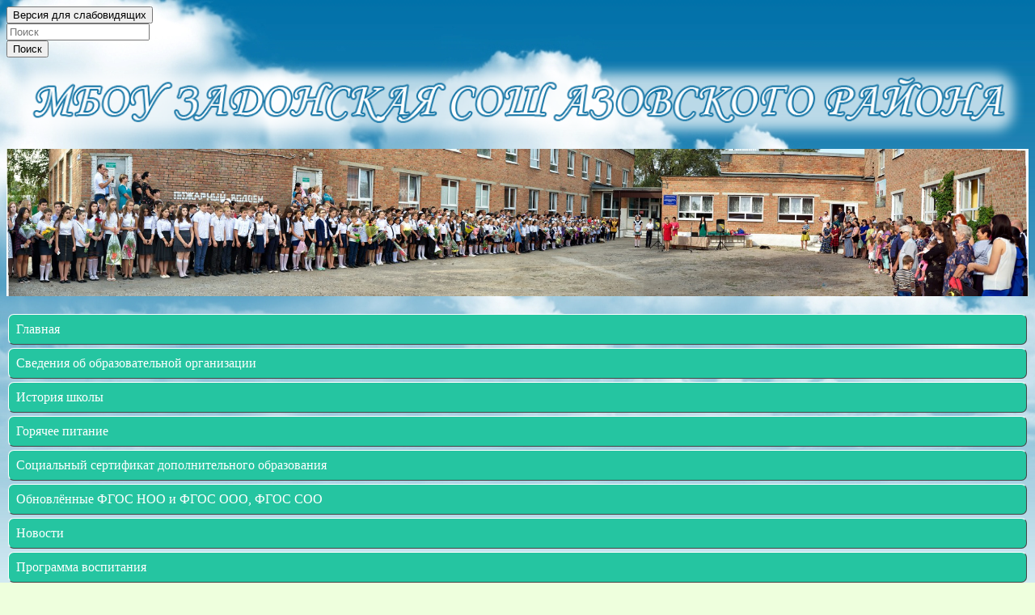

--- FILE ---
content_type: text/html; charset=UTF-8
request_url: https://zadonskschool.ru//index.php?com=web&ctrl=category&task=archive&year=2017
body_size: 13737
content:
<!DOCTYPE html>
<html lang="ru">
	<head>
		<meta charset="utf-8">
		<meta http-equiv="X-UA-Compatible" content="IE=edge">
		<meta name="viewport" content="width=device-width, initial-scale=1">
		<title>МБОУ Задонская СОШ Азовского района</title>

		<!-- Bootstrap -->
		<link href="/templates/default/bootstrap/css/bootstrap.min.css" rel="stylesheet">
		<link href="/templates/default/css/style.css" rel="stylesheet">
	<!--<script src="http://ajax.googleapis.com/ajax/libs/jquery/1.10.2/jquery.min.js"></script>
	<script src="https://ajax.googleapis.com/ajax/libs/jquery/1.11.0/jquery.min.js"></script>-->
	<script src="/templates/js/jquery/1.10.2/jquery.min.js"></script>
	<script src="/templates/js/jquery/1.11.0/jquery.min.js"></script>
	<link rel="stylesheet" href="templates/js/slicknav/style.css">	
		<!-- HTML5 Shim and Respond.js IE8 support of HTML5 elements and media queries -->
		<!-- WARNING: Respond.js doesn't work if you view the page via file:// -->
		<!--[if lt IE 9]>
		<script src="https://oss.maxcdn.com/libs/html5shiv/3.7.0/html5shiv.js"></script>
		<script src="https://oss.maxcdn.com/libs/respond.js/1.4.2/respond.min.js"></script>
		<![endif]-->
	</head>
	<body style="background:#EFD url(media/images/background.jpg);background-attachment:fixed;">
		<div class="container" id="wrapper">			
			<header id="header">
				<div class="row">
					<div class="col-xs-12 col-sm-6 col-md-6 col-lg-4">					
											</div>
					<div class="col-xs-12 col-sm-6 col-md-6 col-lg-4">					
						<form action="" method="POST" class="navbar-form">
	<input type="hidden" name="template" value="simple"/>
	<input class="btn btn-warning" type="submit" value="Версия для слабовидящих"/>
</form>						</div>
					<div class="col-xs-12 col-sm-6 col-md-6 col-lg-4">					
						<form class="navbar-form" action="" method="POST">
  <div class="form-group">
    <input type="text" name="search" class="form-control" placeholder="Поиск">
  </div>
  <button type="submit" class="btn btn-info">Поиск</button>
</form>
						</div>						
				</div>
				<img src="media/images/z_text.png" width="100%" />
								<img src="media/images/13х90_fhdr.jpg" width="100%" />
									
			</header>
			<div>
				<div class="row">
					<div class="col-xs-12">					
						<ul class="tmenu clearfix gradient">
			
</ul>					</div>
				</div>				
				<div class="row" id="mainbody">
					<aside class="col-xs-12 col-sm-5 col-md-4 col-lg-3">
						<!--<script src="http://cdnjs.cloudflare.com/ajax/libs/modernizr/2.6.2/modernizr.min.js"></script>-->
<script src="/templates/js/modernizr.min.js"></script>
<ul id="menu" class="lmenu">
						<li>
						<a href="/">Главная</a>
						<ul>
													</ul>
					</li>	
									<li>
						<a href="\index.php?com=web&amp;ctrl=category&amp;task=show&amp;id=20">Сведения об образовательной организации</a>
						<ul>
									
			<li>
				<a href="\index.php?com=web&amp;ctrl=category&amp;task=show&amp;id=40">Основные сведения</a>
				<ul>
									</ul>
			</li>
				
			<li>
				<a href="\index.php?com=web&amp;ctrl=article&amp;task=show&amp;id=3860">Территория микрорайона школы</a>
				<ul>
									</ul>
			</li>
				
			<li>
				<a href="\index.php?com=web&ctrl=category&task=show&id=50">Структура и органы управления образовательной организацией</a>
				<ul>
							
			<li>
				<a href="\index.php?com=web&amp;ctrl=category&amp;task=show&amp;id=330">Профсоюз</a>
				<ul>
									</ul>
			</li>
				
			<li>
				<a href="https://www.zadonskschool.ru/index.php?com=web&ctrl=article&task=show&id=4050">Уполномоченный по правам ребенка</a>
				<ul>
									</ul>
			</li>
				
			<li>
				<a href="/?com=web&ctrl=article&task=show&id=12990">Положения</a>
				<ul>
									</ul>
			</li>
						</ul>
			</li>
				
			<li>
				<a href="\index.php?com=web&amp;ctrl=category&amp;task=show&amp;id=60">Документы</a>
				<ul>
							
			<li>
				<a href="\index.php?com=web&amp;ctrl=article&amp;task=show&amp;id=40">Устав</a>
				<ul>
									</ul>
			</li>
				
			<li>
				<a href="\index.php?com=web&amp;ctrl=article&amp;task=show&amp;id=60">Свидетельство о государственной аккредитации с приложением</a>
				<ul>
									</ul>
			</li>
				
			<li>
				<a href="\index.php?com=web&amp;ctrl=article&amp;task=show&amp;id=70">План финансово-хозяйственной деятельности</a>
				<ul>
									</ul>
			</li>
				
			<li>
				<a href="\index.php?com=web&amp;ctrl=article&amp;task=show&amp;id=80">Нормативные документы, локальные акты</a>
				<ul>
									</ul>
			</li>
				
			<li>
				<a href="\index.php?com=web&ctrl=article&task=show&id=90">Отчет о результатах самообследования</a>
				<ul>
									</ul>
			</li>
				
			<li>
				<a href="\index.php?com=web&amp;ctrl=category&amp;task=show&amp;id=360">Предписания органов государственного контроля (надзора)</a>
				<ul>
									</ul>
			</li>
				
			<li>
				<a href="\index.php?com=web&amp;ctrl=article&amp;task=show&amp;id=100">Оказание платных услуг</a>
				<ul>
									</ul>
			</li>
				
			<li>
				<a href="\index.php?com=web&amp;ctrl=article&amp;task=show&amp;id=120">Публичный доклад</a>
				<ul>
									</ul>
			</li>
				
			<li>
				<a href="\index.php?com=web&amp;ctrl=article&amp;task=show&amp;id=130">Муниципальное задание</a>
				<ul>
									</ul>
			</li>
				
			<li>
				<a href="\index.php?com=web&amp;ctrl=category&amp;task=show&amp;id=850">Антитеррористическая деятельность</a>
				<ul>
									</ul>
			</li>
				
			<li>
				<a href="\index.php?com=web&amp;ctrl=category&amp;task=show&amp;id=870">Информационная безопасность</a>
				<ul>
									</ul>
			</li>
				
			<li>
				<a href="\index.php?com=web&amp;ctrl=article&amp;task=show&amp;id=2730">Независимая оценка качества (НОК)</a>
				<ul>
									</ul>
			</li>
				
			<li>
				<a href="/?com=web&ctrl=category&task=show&id=1260">Коллективный договор</a>
				<ul>
									</ul>
			</li>
				
			<li>
				<a href="/?com=web&ctrl=category&task=show&id=1250">Правила внутреннего трудового распорядка</a>
				<ul>
									</ul>
			</li>
				
			<li>
				<a href="/?com=web&ctrl=category&task=show&id=1240">Правила внутреннего распорядка обучающихся</a>
				<ul>
									</ul>
			</li>
				
			<li>
				<a href="/?com=web&ctrl=category&task=show&id=1270">Правила приема</a>
				<ul>
									</ul>
			</li>
				
			<li>
				<a href="/?com=web&ctrl=category&task=show&id=990">Антикоррупционная деятельность</a>
				<ul>
									</ul>
			</li>
						</ul>
			</li>
				
			<li>
				<a href="\index.php?com=web&amp;ctrl=category&amp;task=show&amp;id=70">Образование</a>
				<ul>
							
			<li>
				<a href="\index.php?com=web&amp;ctrl=article&amp;task=show&amp;id=160">Уровни и виды образования</a>
				<ul>
									</ul>
			</li>
				
			<li>
				<a href="/?com=web&ctrl=article&task=show&id=50">Лицензия с приложением</a>
				<ul>
									</ul>
			</li>
				
			<li>
				<a href="http://zadonskschool.ru/index.php?com=web&ctrl=category&task=show&id=1460">РАБОЧИЕ ПРОГРАММЫ ДОПОЛНИТЕЛЬНОГО ОБРАЗОВАНИЯ</a>
				<ul>
									</ul>
			</li>
				
			<li>
				<a href="\index.php?com=web&amp;ctrl=article&amp;task=show&amp;id=170">Форма обучения</a>
				<ul>
									</ul>
			</li>
				
			<li>
				<a href="\index.php?com=web&amp;ctrl=article&amp;task=show&amp;id=190">Образовательная программа</a>
				<ul>
									</ul>
			</li>
				
			<li>
				<a href="\index.php?com=web&amp;ctrl=article&amp;task=show&amp;id=210">Годовой календарный учебный график</a>
				<ul>
									</ul>
			</li>
				
			<li>
				<a href="http://zadonskschool.ru/index.php?com=web&ctrl=category&task=show&id=1450">РАБОЧИЕ ПРОГРАММЫ ВНЕУРОЧНОЙ ДЕЯТЕЛЬНОСТИ</a>
				<ul>
									</ul>
			</li>
				
			<li>
				<a href="\index.php?com=web&ctrl=article&task=show&id=200">Учебный план</a>
				<ul>
									</ul>
			</li>
				
			<li>
				<a href="\index.php?com=web&amp;ctrl=category&amp;task=show&amp;id=660">Начальная школа</a>
				<ul>
							
			<li>
				<a href="\index.php?com=web&amp;ctrl=category&amp;task=show&amp;id=680">Документы</a>
				<ul>
									</ul>
			</li>
						</ul>
			</li>
				
			<li>
				<a href="\index.php?com=web&amp;ctrl=category&amp;task=show&amp;id=670">Средняя и старшая школа</a>
				<ul>
									</ul>
			</li>
				
			<li>
				<a href="\index.php?com=web&amp;ctrl=article&amp;task=show&amp;id=230">Язык обучения</a>
				<ul>
									</ul>
			</li>
				
			<li>
				<a href="/?com=web&ctrl=category&task=show&id=1280">Срок действия государственной аккредитации образовательной программы</a>
				<ul>
									</ul>
			</li>
				
			<li>
				<a href="\index.php?com=web&amp;ctrl=category&amp;task=show&amp;id=650">Информация о численности обучающихся</a>
				<ul>
									</ul>
			</li>
				
			<li>
				<a href="\index.php?com=web&amp;ctrl=category&amp;task=show&amp;id=700">Научная работа</a>
				<ul>
									</ul>
			</li>
				
			<li>
				<a href="\index.php?com=web&amp;ctrl=category&amp;task=show&amp;id=710">Семинары на базе школы</a>
				<ul>
									</ul>
			</li>
				
			<li>
				<a href="\index.php?com=web&amp;ctrl=category&amp;task=show&amp;id=720">Конкурсы и олимпиады</a>
				<ul>
							
			<li>
				<a href="/?com=web&ctrl=category&task=show&id=1830">Количественные данные по школьному этапу Всероссийской Олимпиады Школьников 2022-2023 уч.год</a>
				<ul>
									</ul>
			</li>
						</ul>
			</li>
				
			<li>
				<a href="\index.php?com=web&amp;ctrl=category&amp;task=show&amp;id=310">Рабочие программы</a>
				<ul>
									</ul>
			</li>
				
			<li>
				<a href="\index.php?com=web&amp;ctrl=category&amp;task=show&amp;id=860">Обучение детей с ОВЗ</a>
				<ul>
									</ul>
			</li>
						</ul>
			</li>
				
			<li>
				<a href="/?com=web&ctrl=category&task=show&id=90">Руководство</a>
				<ul>
									</ul>
			</li>
				
			<li>
				<a href="/?com=web&ctrl=category&task=show&id=1950">Педагогический состав</a>
				<ul>
									</ul>
			</li>
				
			<li>
				<a href="\index.php?com=web&ctrl=category&task=show&id=100">Материально-техническое обеспечение и оснащенность образовательного процесса. Доступная среда</a>
				<ul>
							
			<li>
				<a href="\index.php?com=web&amp;ctrl=category&amp;task=show&amp;id=810">Школьная библиотека</a>
				<ul>
							
			<li>
				<a href="\index.php?com=web&amp;ctrl=article&amp;task=show&amp;id=3910">Видео</a>
				<ul>
									</ul>
			</li>
						</ul>
			</li>
				
			<li>
				<a href="/?com=web&ctrl=category&task=show&id=1040">Материально-техническое обеспечение для инвалидов и лиц с ОВЗ</a>
				<ul>
									</ul>
			</li>
				
			<li>
				<a href="\index.php?com=web&amp;ctrl=category&amp;task=show&amp;id=820">Организация питания в школе</a>
				<ul>
									</ul>
			</li>
						</ul>
			</li>
				
			<li>
				<a href="\index.php?com=web&amp;ctrl=category&amp;task=show&amp;id=370">Трудоустройство выпускников</a>
				<ul>
									</ul>
			</li>
				
			<li>
				<a href="/?com=web&ctrl=article&task=show&id=100">Платные образовательные услуги</a>
				<ul>
									</ul>
			</li>
				
			<li>
				<a href="\index.php?com=web&amp;ctrl=category&amp;task=show&amp;id=130">Финансово-хозяйственная деятельность</a>
				<ul>
									</ul>
			</li>
				
			<li>
				<a href="\index.php?com=web&ctrl=category&task=show&id=140">Вакантные места для приема (перевода) обучающихся</a>
				<ul>
									</ul>
			</li>
				
			<li>
				<a href="http://zadonskschool.ru/index.php?com=web&ctrl=category&task=show&id=1410">Стипендии и меры поддержки обучающихся</a>
				<ul>
									</ul>
			</li>
				
			<li>
				<a href="/?com=web&ctrl=category&task=show&id=1170">Доступная среда</a>
				<ul>
									</ul>
			</li>
				
			<li>
				<a href="/?com=web&ctrl=category&task=show&id=1180">Международное сотрудничество</a>
				<ul>
									</ul>
			</li>
				
			<li>
				<a href="index.php?com=web&ctrl=category&task=show&id=90">Организация питания в образовательной организации</a>
				<ul>
									</ul>
			</li>
				
			<li>
				<a href="\index.php?com=web&amp;ctrl=category&amp;task=show&amp;id=80">Образовательные стандарты и требования</a>
				<ul>
									</ul>
			</li>
				
			<li>
				<a href="\index.php?com=web&amp;ctrl=category&amp;task=show&amp;id=830">Правовая информация</a>
				<ul>
									</ul>
			</li>
				
			<li>
				<a href="\index.php?com=web&amp;ctrl=article&amp;task=show&amp;id=4190">Организация приема в 1 класс</a>
				<ul>
									</ul>
			</li>
				
			<li>
				<a href="\index.php?com=web&amp;ctrl=category&amp;task=show&amp;id=950">Локальные акты школы</a>
				<ul>
									</ul>
			</li>
								</ul>
					</li>	
									<li>
						<a href="\index.php?com=web&amp;ctrl=category&amp;task=show&amp;id=630">История школы</a>
						<ul>
													</ul>
					</li>	
									<li>
						<a href="/?com=web&ctrl=category&task=show&id=1100">Горячее питание</a>
						<ul>
									
			<li>
				<a href="/?com=web&ctrl=category&task=show&id=1670">Ежедневное меню горячего питания для начальных классов</a>
				<ul>
									</ul>
			</li>
				
			<li>
				<a href="/?com=web&ctrl=category&task=show&id=1110">Бесплатное горячее питание для 1- 4 классов</a>
				<ul>
									</ul>
			</li>
				
			<li>
				<a href="/?com=web&ctrl=category&task=show&id=1290">СВЕДЕНИЯ ОБ ОРГАНИЗАТОРЕ ПИТАНИЯ</a>
				<ul>
									</ul>
			</li>
				
			<li>
				<a href="/?com=web&ctrl=category&task=show&id=1330">Муниципальный порядок обеспечения питанием обучающихся</a>
				<ul>
									</ul>
			</li>
				
			<li>
				<a href="/?com=web&ctrl=category&task=show&id=1710">Перечни юридических лиц и индивидуальных предпринимателей, оказывающих услуги по организации питания в общеобразовательных организациях, перечни юридических лиц и индивидуальных предпринимателей, поставляющих (реализующих) пищевые продукты и продовольственное сырье в общеобразовательные организации</a>
				<ul>
									</ul>
			</li>
				
			<li>
				<a href="/?com=web&ctrl=category&task=show&id=1660">Перечни юридических лиц и ИП</a>
				<ul>
									</ul>
			</li>
				
			<li>
				<a href="/?com=web&ctrl=category&task=show&id=1120">Льготное питание</a>
				<ul>
									</ul>
			</li>
				
			<li>
				<a href="/?com=web&ctrl=category&task=show&id=1130">Меню</a>
				<ul>
									</ul>
			</li>
				
			<li>
				<a href="/?com=web&ctrl=category&task=show&id=1140">Родительский контроль</a>
				<ul>
									</ul>
			</li>
				
			<li>
				<a href="/?com=web&ctrl=category&task=show&id=1150">Горячие линии</a>
				<ul>
									</ul>
			</li>
				
			<li>
				<a href="/?com=web&ctrl=category&task=show&id=1640">Часто задаваемые вопросы родителей по питанию и ответы на них</a>
				<ul>
									</ul>
			</li>
				
			<li>
				<a href="/?com=web&ctrl=category&task=show&id=1650">Программа производственного контроля</a>
				<ul>
									</ul>
			</li>
								</ul>
					</li>	
									<li>
						<a href="/?com=web&ctrl=category&task=show&id=1860">Социальный сертификат дополнительного образования</a>
						<ul>
													</ul>
					</li>	
									<li>
						<a href="/?com=web&ctrl=category&task=show&id=1590">Обновлённые ФГОС НОО и ФГОС ООО, ФГОС СОО</a>
						<ul>
													</ul>
					</li>	
									<li>
						<a href="\index.php?com=web&amp;ctrl=category&amp;task=show&amp;id=150">Новости</a>
						<ul>
									
			<li>
				<a href="\index.php?com=web&amp;ctrl=category&amp;task=show&amp;id=640">Вести из района</a>
				<ul>
									</ul>
			</li>
								</ul>
					</li>	
									<li>
						<a href="/?com=web&ctrl=category&task=show&id=1810">Программа воспитания</a>
						<ul>
													</ul>
					</li>	
									<li>
						<a href="/?com=web&ctrl=category&task=show&id=1900">ОРКСЭ 2024-2025 уч.год</a>
						<ul>
													</ul>
					</li>	
									<li>
						<a href="/?com=web&ctrl=category&task=show&id=1760">ШКОЛЬНЫЙ ТЕАТР</a>
						<ul>
													</ul>
					</li>	
									<li>
						<a href="http://zadonskschool.ru/index.php?com=web&ctrl=category&task=show&id=1430">Функциональная грамотность</a>
						<ul>
									
			<li>
				<a href="/?com=web&ctrl=category&task=show&id=1740">ИНФОРМАЦИОННЫЕ МАТЕРИАЛЫ</a>
				<ul>
									</ul>
			</li>
								</ul>
					</li>	
									<li>
						<a href="/?com=web&ctrl=category&task=show&id=1730">Штаб воспитательной работы</a>
						<ul>
													</ul>
					</li>	
									<li>
						<a href="/?com=web&ctrl=category&task=show&id=1770">НИКО, ВПР</a>
						<ul>
													</ul>
					</li>	
									<li>
						<a href="\index.php?com=web&amp;ctrl=category&amp;task=show&amp;id=320">Воспитательная работа</a>
						<ul>
									
			<li>
				<a href="\index.php?com=web&amp;ctrl=category&amp;task=show&amp;id=480">Документы</a>
				<ul>
									</ul>
			</li>
				
			<li>
				<a href="http://zadonskschool.ru/index.php?com=web&ctrl=category&task=show&id=1440">ОДАРЕННЫЕ ДЕТИ</a>
				<ul>
									</ul>
			</li>
				
			<li>
				<a href="/?com=web&ctrl=category&task=show&id=1910">Внеурочная деятельность 2024-2025 уч. год</a>
				<ul>
									</ul>
			</li>
				
			<li>
				<a href="/?com=web&ctrl=category&task=show&id=1920">Дополнительное образование</a>
				<ul>
									</ul>
			</li>
				
			<li>
				<a href="\index.php?com=web&ctrl=category&task=show&id=510">ОРГАНЫ САМОУПРАВЛЕНИЯ И БУДУЩЕЕ РОССИИ</a>
				<ul>
									</ul>
			</li>
				
			<li>
				<a href="\index.php?com=web&amp;ctrl=category&amp;task=show&amp;id=520">Отряд ЮИД ''Патруль''</a>
				<ul>
							
			<li>
				<a href="\index.php?com=web&amp;ctrl=category&amp;task=show&amp;id=530">Мероприятия</a>
				<ul>
									</ul>
			</li>
				
			<li>
				<a href="\index.php?com=web&amp;ctrl=category&amp;task=show&amp;id=550">Видео</a>
				<ul>
									</ul>
			</li>
						</ul>
			</li>
				
			<li>
				<a href="\index.php?com=web&amp;ctrl=category&amp;task=show&amp;id=560">Отряд ДЮП</a>
				<ul>
							
			<li>
				<a href="\index.php?com=web&amp;ctrl=category&amp;task=show&amp;id=570">Мероприятия</a>
				<ul>
									</ul>
			</li>
				
			<li>
				<a href="\index.php?com=web&amp;ctrl=category&amp;task=show&amp;id=580">Документы</a>
				<ul>
									</ul>
			</li>
				
			<li>
				<a href="\index.php?com=web&amp;ctrl=category&amp;task=show&amp;id=590">Видео</a>
				<ul>
									</ul>
			</li>
						</ul>
			</li>
				
			<li>
				<a href="\index.php?com=web&amp;ctrl=category&amp;task=show&amp;id=600">Спортивная жизнь</a>
				<ul>
									</ul>
			</li>
				
			<li>
				<a href="\index.php?com=web&ctrl=category&task=show&id=610">Психологическая помощь несовершеннолетним</a>
				<ul>
							
			<li>
				<a href="/?com=web&ctrl=category&task=show&id=1190">Информация для родителей</a>
				<ul>
									</ul>
			</li>
				
			<li>
				<a href="/?com=web&ctrl=category&task=show&id=1200">Информация для детей</a>
				<ul>
									</ul>
			</li>
				
			<li>
				<a href="/?com=web&ctrl=category&task=show&id=1210">Информация для педагогов</a>
				<ul>
									</ul>
			</li>
						</ul>
			</li>
				
			<li>
				<a href="\index.php?com=web&amp;ctrl=category&amp;task=show&amp;id=620">Служба школьной медиации</a>
				<ul>
									</ul>
			</li>
				
			<li>
				<a href="\index.php?com=web&amp;ctrl=category&amp;task=show&amp;id=940">Комиссия по урегулированию споров между участниками образовательных отношений</a>
				<ul>
									</ul>
			</li>
				
			<li>
				<a href="/?com=web&ctrl=category&task=show&id=1960">Профилактика незаконного потребления наркотических средств</a>
				<ul>
									</ul>
			</li>
				
			<li>
				<a href="\index.php?com=web&amp;ctrl=category&amp;task=show&amp;id=960">Совет Профилактики</a>
				<ul>
									</ul>
			</li>
				
			<li>
				<a href="/?com=web&ctrl=category&task=show&id=1310">Профилактика БУЛЛИНГА (травли) в школе</a>
				<ul>
									</ul>
			</li>
								</ul>
					</li>	
									<li>
						<a href="\index.php?com=web&amp;ctrl=category&amp;task=show&amp;id=740">Филиалы школы</a>
						<ul>
									
			<li>
				<a href="\index.php?com=web&amp;ctrl=category&amp;task=show&amp;id=750">Песчанская НОШ</a>
				<ul>
							
			<li>
				<a href="\index.php?com=web&amp;ctrl=article&amp;task=show&amp;id=3810">Лицензия и свидетельство об аккредитации</a>
				<ul>
									</ul>
			</li>
				
			<li>
				<a href="\index.php?com=web&amp;ctrl=category&amp;task=show&amp;id=780">Документы</a>
				<ul>
									</ul>
			</li>
				
			<li>
				<a href="\index.php?com=web&amp;ctrl=photoalbum&amp;task=show&amp;id=1220">Песчанская НОШ</a>
				<ul>
									</ul>
			</li>
						</ul>
			</li>
				
			<li>
				<a href="\index.php?com=web&amp;ctrl=category&amp;task=show&amp;id=760">Левобережная НОШ</a>
				<ul>
							
			<li>
				<a href="\index.php?com=web&amp;ctrl=article&amp;task=show&amp;id=3820">Лицензия и свидетельство об аккредитации</a>
				<ul>
									</ul>
			</li>
				
			<li>
				<a href="\index.php?com=web&amp;ctrl=category&amp;task=show&amp;id=800">Документы</a>
				<ul>
									</ul>
			</li>
						</ul>
			</li>
								</ul>
					</li>	
									<li>
						<a href="\index.php?com=web&amp;ctrl=category&amp;task=show&amp;id=410">Патриотическое воспитание</a>
						<ul>
									
			<li>
				<a href="\index.php?com=web&amp;ctrl=category&amp;task=show&amp;id=420">Мероприятия</a>
				<ul>
									</ul>
			</li>
				
			<li>
				<a href="\index.php?com=web&amp;ctrl=category&amp;task=show&amp;id=430">Документы</a>
				<ul>
									</ul>
			</li>
				
			<li>
				<a href="\index.php?com=web&amp;ctrl=category&amp;task=show&amp;id=440">Презентации</a>
				<ul>
									</ul>
			</li>
				
			<li>
				<a href="\index.php?com=web&ctrl=category&task=show&id=450">Виртуальный музей Боевой Славы</a>
				<ul>
									</ul>
			</li>
				
			<li>
				<a href="\index.php?com=web&ctrl=category&task=show&id=460">Школьный музей &quot;Память&quot;</a>
				<ul>
									</ul>
			</li>
				
			<li>
				<a href="\index.php?com=web&amp;ctrl=category&amp;task=show&amp;id=470">Видео</a>
				<ul>
									</ul>
			</li>
				
			<li>
				<a href="\index.php?com=web&amp;ctrl=category&amp;task=show&amp;id=980">Историко-патриотический юнармейский клуб &quot;Бессмертный полк нашей школы&quot;</a>
				<ul>
									</ul>
			</li>
								</ul>
					</li>	
									<li>
						<a href="/?com=web&ctrl=category&task=show&id=1470">Центр &quot;Точка роста&quot;</a>
						<ul>
									
			<li>
				<a href="/?com=web&ctrl=category&task=show&id=1490">Общая информация о центре &quot;Точка Роста&quot;</a>
				<ul>
									</ul>
			</li>
				
			<li>
				<a href="/?com=web&ctrl=category&task=show&id=1500">Документы</a>
				<ul>
									</ul>
			</li>
				
			<li>
				<a href="/?com=web&ctrl=category&task=show&id=1510">Образовательные программы</a>
				<ul>
									</ul>
			</li>
				
			<li>
				<a href="/?com=web&ctrl=category&task=show&id=1520">Педагоги</a>
				<ul>
									</ul>
			</li>
				
			<li>
				<a href="/?com=web&ctrl=category&task=show&id=1530">Материально-техническая база</a>
				<ul>
									</ul>
			</li>
				
			<li>
				<a href="/?com=web&ctrl=category&task=show&id=1540">Режим занятий</a>
				<ul>
									</ul>
			</li>
				
			<li>
				<a href="/?com=web&ctrl=category&task=show&id=1550">Мероприятия</a>
				<ul>
									</ul>
			</li>
				
			<li>
				<a href="/?com=web&ctrl=category&task=show&id=1680">Центр детских инициатив</a>
				<ul>
									</ul>
			</li>
				
			<li>
				<a href="/?com=web&ctrl=category&task=show&id=1560">Дополнительная информация</a>
				<ul>
									</ul>
			</li>
				
			<li>
				<a href="/?com=web&ctrl=category&task=show&id=1570">Обратная связь (контакты, социальные сети)</a>
				<ul>
									</ul>
			</li>
				
			<li>
				<a href="/?com=web&ctrl=category&task=show&id=1580">Галерея</a>
				<ul>
									</ul>
			</li>
								</ul>
					</li>	
									<li>
						<a href="/?com=web&ctrl=category&task=show&id=1600">Наставничество</a>
						<ul>
									
			<li>
				<a href="/?com=web&ctrl=category&task=show&id=1750">ДОКУМЕНТЫ</a>
				<ul>
									</ul>
			</li>
								</ul>
					</li>	
									<li>
						<a href="\index.php?com=web&amp;ctrl=category&amp;task=show&amp;id=900">Здоровьесбережение</a>
						<ul>
													</ul>
					</li>	
									<li>
						<a href="/?com=web&ctrl=category&task=show&id=1000">Библиотека</a>
						<ul>
									
			<li>
				<a href="http://zadonskschool.ru/index.php?com=web&ctrl=category&task=show&id=1340">Электронная библиотека</a>
				<ul>
									</ul>
			</li>
								</ul>
					</li>	
									<li>
						<a href="/?com=web&ctrl=category&task=show&id=1780">Билет в будущее</a>
						<ul>
													</ul>
					</li>	
									<li>
						<a href="/?com=web&ctrl=category&task=show&id=1050">Государственная итоговая аттестация</a>
						<ul>
									
			<li>
				<a href="/?com=web&ctrl=category&task=show&id=1060">ГИА-9</a>
				<ul>
							
			<li>
				<a href="/?com=web&ctrl=category&task=show&id=1220">Итоговое собеседование</a>
				<ul>
									</ul>
			</li>
						</ul>
			</li>
				
			<li>
				<a href="/?com=web&ctrl=category&task=show&id=1800">ДОРОЖНАЯ КАРТА</a>
				<ul>
									</ul>
			</li>
				
			<li>
				<a href="/?com=web&ctrl=category&task=show&id=1070">ГИА-11 / ЕГЭ</a>
				<ul>
							
			<li>
				<a href="/?com=web&ctrl=category&task=show&id=1160">Итоговое сочинение (изложение)</a>
				<ul>
									</ul>
			</li>
						</ul>
			</li>
				
			<li>
				<a href="/?com=web&ctrl=category&task=show&id=1940">Обратная связь</a>
				<ul>
									</ul>
			</li>
								</ul>
					</li>	
									<li>
						<a href="/?com=web&ctrl=category&task=show&id=1790">СОВЕТНИК ДИРЕКТОРА ПО ВОСПИТАНИЮ.ЦДИ</a>
						<ul>
									
			<li>
				<a href="/?com=web&ctrl=category&task=show&id=1820">ДОКУМЕНТЫ</a>
				<ul>
									</ul>
			</li>
								</ul>
					</li>	
									<li>
						<a href="/?com=web&ctrl=category&task=show&id=1970">Медиацентр</a>
						<ul>
													</ul>
					</li>	
									<li>
						<a href="\index.php?com=web&amp;ctrl=category&amp;task=show&amp;id=840">Родителям</a>
						<ul>
									
			<li>
				<a href="/?com=web&ctrl=category&task=show&id=1840">Безопасность детей на дороге</a>
				<ul>
									</ul>
			</li>
				
			<li>
				<a href="/?com=web&ctrl=category&task=show&id=1890">ОРКСЭ 2024-2025 уч.год</a>
				<ul>
									</ul>
			</li>
								</ul>
					</li>	
									<li>
						<a href="http://zadonskschool.ru/index.php?com=web&ctrl=category&task=show&id=1420">Школьный спортивный клуб</a>
						<ul>
													</ul>
					</li>	
									<li>
						<a href="\index.php?com=web&amp;ctrl=article&amp;task=show&amp;id=4050">Уполномоченный по правам ребенка</a>
						<ul>
													</ul>
					</li>	
									<li>
						<a href="/?com=web&ctrl=category&task=show&id=1080">Безопасность несовершеннолетних</a>
						<ul>
									
			<li>
				<a href="/?com=web&ctrl=category&task=show&id=1850">Безопасность детей на дороге</a>
				<ul>
									</ul>
			</li>
								</ul>
					</li>	
									<li>
						<a href="\index.php?com=web&amp;ctrl=photoalbum&amp;task=show&amp;id=10">Медиа</a>
						<ul>
									
			<li>
				<a href="\index.php?com=web&amp;ctrl=photoalbum&amp;task=show&amp;id=10">Фотогалерея</a>
				<ul>
									</ul>
			</li>
				
			<li>
				<a href="/index.php?com=web&ctrl=video&task=show">Видео</a>
				<ul>
									</ul>
			</li>
				
			<li>
				<a href="\index.php?com=web&amp;ctrl=category&amp;task=show&amp;id=400">Презентации</a>
				<ul>
							
			<li>
				<a href="/index.php?com=web&amp;ctrl=present&amp;task=show">Все презентации</a>
				<ul>
									</ul>
			</li>
						</ul>
			</li>
				
			<li>
				<a href="\index.php?com=web&amp;ctrl=category&amp;task=show&amp;id=390">Архив</a>
				<ul>
									</ul>
			</li>
								</ul>
					</li>	
									<li>
						<a href="/index.php?com=web&amp;ctrl=category&amp;task=archive">Архив</a>
						<ul>
													</ul>
					</li>	
									<li>
						<a href="/?com=web&ctrl=category&task=show&id=1010">Часто задаваемые вопросы</a>
						<ul>
													</ul>
					</li>	
									<li>
						<a href="/?com=web&ctrl=category&task=show&id=1020">Консультации по оказываемым услугам</a>
						<ul>
													</ul>
					</li>	
									<li>
						<a href="/?com=web&ctrl=category&task=show&id=1030">Анкеты для опроса граждан</a>
						<ul>
													</ul>
					</li>	
									<li>
						<a href="\index.php?com=web&amp;ctrl=article&amp;task=show&amp;id=2600">Школьная газета</a>
						<ul>
													</ul>
					</li>	
									<li>
						<a href="\index.php?com=web&amp;ctrl=photoalbum&amp;task=show&amp;id=1280">Школа в СМИ</a>
						<ul>
													</ul>
					</li>	
						
</ul>
<script src="/templates/js/slicknav/jquery.slicknav.js"></script>
<!--<link rel="stylesheet" href="templates/js/slicknav/style.css">-->
<link rel="stylesheet" href="/templates/js/slicknav/slicknav.css">
<script type="text/javascript">	
var $ = jQuery;
jQuery(document).ready(function($) {
	$.noConflict();
	$('#menu').slicknav();
});
</script><div class="">
		<h3 class="text-center module-header">«Живу на Дону»</h2>	
		<div class="col-xs-12 panel panel-default">
		<p class="text-center">
<a href="http://живунадону.рф" target="_blank">
<img src="http://azovroo.ru/media/jivunadonu.png" width="100%"/>
</a>
</p>
<p class="text-center">
<a href="http://донмолодой.рф" target="_blank">
<img src="http://azovroo.ru/media/donmolodoy.svg" width="100%"/>
</a>
</p>
<p class="text-center">
<a href="http://самбек.рф/3d/static/index.html" target="_blank">
<img src="http://azovroo.ru/media/sambek.png" width="100%"/>
</a>
</p>	</div>
</div>	<div class="">
		<div class="col-xs-12 panel panel-default">
		<p style="background-color:white;"><a href="https://telefon-doveria.ru" target="_blank"><img src="http://azovroo.ru/media/2021/10/11/3d/9a4e3f6d20254edb46a8.png" width="100%"></a></p>
<p><a href="https://www.ya-roditel.ru" target="_blank"><img src="http://azovroo.ru/media/2021/10/11/da/c858787a6ec13b6836a0.jpg" width="100%"></a></p>	</div>
</div>	<div class="">
		<h3 class="text-center module-header">ППК «РЭО» информирует</h2>	
		<div class="col-xs-12 panel panel-default">
		<table style="border-collapse: collapse; width: 100%; height: 144px;" border="0">
<tbody>
<tr style="height: 24px;">
<td style="width: 99.6875%; height: 24px;"><a href="https://reo.ru/mediabank" target="_blank" rel="noopener">Медиабанк, содержащий цифровой контент для формирования экологической культуры (фото, социальное видео, графика, текст)</a></td>
</tr>
<tr style="height: 24px;">
<td style="width: 99.6875%; height: 24px;"><a href="https://school.reo.ru/" target="_blank" rel="noopener">Образовательная платформа «Зеленая школа» </a></td>
</tr>
<tr style="height: 24px;">
<td style="width: 99.6875%; height: 24px;"><a href="https://reo.ru/green-course" target="_blank" rel="noopener">Образовательная платформа «Зеленый курс» </a></td>
</tr>
<tr style="height: 24px;">
<td style="width: 99.6875%; height: 24px;"><a href="https://reo.ru/dobro" target="_blank" rel="noopener">Интерактивный курс «Дневник эковолонтера» из 12 уроков </a></td>
</tr>
<tr style="height: 24px;">
<td style="width: 99.6875%; height: 24px;"><a href="https://reo.ru/pomoshniki_zemli" target="_blank" rel="noopener">Мультфильмы Всероссийского образовательного онлайн-проекта «Помощники Земли» </a></td>
</tr>
<tr style="height: 24px;">
<td style="width: 99.6875%; height: 24px;"> </td>
</tr>
</tbody>
</table>	</div>
</div>	<div class="">
		<div class="col-xs-12 panel panel-default">
		<a href="https://drugoedelo.ru/?mt_campaign=DD&mt_adset=tsur&mt_network=website&mt_creative=banner" target="_blank"><img style="margin:5px;" src="http://azovroo.ru/media/dd.png" width="100%"/></a>	</div>
</div>	<div class="">
		<h3 class="text-center module-header">Счетчик посещений</h3>	
		<div class="col-xs-12 alert alert-info">
		<div class="table-responsive">
			<table class="table table-simple">
				<tr>
					<th width="40"><span class="glyphicon glyphicon-calendar"></span></th>
					<th width="40"></th>
					<th width="40"><span class="glyphicon glyphicon-eye-open"></span></th>
				</tr>
				
				<tr>
					<td>Сегодня</td>
					<td></td>
					<td>7812</td>
				</tr>		
			
			
				<tr>
					<td>Вчера</td>
					<td></td>
					<td>13950</td>
				</tr>
								<tr>
					<td>В этом месяце</td>
					<td></td>
					<td>4033582</td>
				</tr>
						
				<tr>
					<td>Всего</td>
					<td></td>
					<td>39947459</td>
				</tr>
				
			</table>
		</div>	
	</div>	
</div>	<div class="hidden-xs">
		<h3 class="text-center module-header">Добавленные недавно</h3>	
		<div class="col-xs-12 alert alert-info">
					<p><span class="glyphicon glyphicon-chevron-right"></span> <a href="\index.php?com=web&ctrl=article&task=show&id=25620">3 четверть 2025-26 учебный год</a></p><br/>
					<p><span class="glyphicon glyphicon-chevron-right"></span> <a href="\index.php?com=web&ctrl=article&task=show&id=25590">Рабочие программы дополнительного образования 2025-2026 уч. год</a></p><br/>
					<p><span class="glyphicon glyphicon-chevron-right"></span> <a href="\index.php?com=web&ctrl=article&task=show&id=25600">Рабочие программы внеурочной деятельности 2025-2026 уч. год</a></p><br/>
					<p><span class="glyphicon glyphicon-chevron-right"></span> <a href="\index.php?com=web&ctrl=article&task=show&id=25570">Календарь питания на 2025-26 yчебный год</a></p><br/>
					<p><span class="glyphicon glyphicon-chevron-right"></span> <a href="\index.php?com=web&ctrl=article&task=show&id=25560">Медиацентр</a></p><br/>
			</div>	
</div>	<div class="">
		<h3 class="text-center module-header">Полезные ссылки</h2>	
		<div class="col-xs-12 thumbnail">
		<p><a style="outline: none;" href="https://minobrnauki.gov.ru/" target="blank"><img class="img-responsive" style="width: 100%;" title="Министерство науки и высшего образования РФ" src="http://margsosh.ru/media/2019/08/11/minobr.jpg" /></a></p>
<p><a style="outline: none;" href="https://edu.gov.ru/" target="blank"><img class="img-responsive" style="width: 100%;" title="Министерство просвещения Российской Федерации" src="http://yagodka60.ru/media/2019/07/23/edu-gov.jpg" /></a></p>
<p><a style="outline: none;" href="http://www.edu.ru" target="blank"><img class="img-responsive" style="width: 100%;" title="Федеральный портал Российское образование" src="http://azovroo.ru/docs/system/links/ros_obr.jpg" /></a></p>
<p><a style="outline: none;" href="http://www.pravo.gov.ru" target="blank"><img class="img-responsive" style="width: 100%;" title="Официальный интернет-портал правовой информации" src="http://azovroo.ru/docs/system/links/pravo-gov-ru.jpg" /></a></p>
<p><a href="https://map.ncpti.ru" target="blank"><img class="img-responsive" style="width: 100%;" title="Интерактивная карта антитеррористической деятельности в образовательных организациях и научных учреждениях Российской Федерации" src="http://azovroo.ru/media/terror_map.png" /></a></p>
<p><a style="outline: none;" href="https://minobr.donland.ru/" target="blank"><img class="img-responsive" style="width: 100%;" title="Министерство общего  и профессионального образования  Ростовской области" src="http://azovroo.ru/docs/system/links/minobrazovanie_ro.jpg" /></a></p>
<p><a style="outline: none;" href="http://www.rayon.azov-info.ru" target="blank"><img class="img-responsive" style="width: 100%;" title="Официальный сайт администрации Азовского района" src="http://gusarsosh.ru/media/2019/other/azov-rayon.png" /></a></p>
<p><a style="outline: none;" href="http://www.azovroo.ru" target="blank"><img class="img-responsive" style="width: 100%;" title="Азовский районный отдел образования" src="http://gusarsosh.ru/media/2019/other/azovroo.jpg" /></a></p>
<p><a style="outline: none;" href="http://fipi.ru/" target="blank"><img class="img-responsive" style="width: 100%;" title="Федеральный институт педагогических измерений" src="http://azovroo.ru/docs/system/links/fipi.jpg" /></a></p>
<p><a style="outline: none;" href="http://www.rcoi61.ru/" target="blank"><img class="img-responsive" style="width: 100%;" title="Ростовский областной центр обработки информации в сфере образования" src="http://azovroo.ru/docs/system/links/rcoi.jpg" /></a></p>
<p><a style="outline: none;" href="http://www.rustest.ru/" target="blank"><img class="img-responsive" style="width: 100%;" title="ФГБУ «Федеральный центр тестирования»" src="http://azovroo.ru/docs/system/links/rustest.jpg" /></a></p>
<p><a style="outline: none;" href="https://р61.навигатор.дети/" target="blank"><img class="img-responsive" style="width: 100%;" title="Навигатор дополнительного образования детей Ростовской области" src="http://zososh.ru/media/2019/02/27/navigator.png" /></a></p>
<p><a style="outline: none;" href="http://ege.edu.ru/" target="blank"><img class="img-responsive" style="width: 100%;" title="ОФИЦИАЛЬНЫЙ ИНФОРМАЦИОННЫЙ ПОРТАЛ ЕДИНОГО ГОСУДАРСТВЕННОГО ЭКЗАМЕНА" src="https://cloud.43827.ru/storage/site/gusarsosh/loaded/2020/ege.jpg" /></a></p>
<p><a style="outline: none;" href="http://gia.edu.ru/" target="blank"><img class="img-responsive" style="width: 100%;" title="Официальный информационный портал ГОСУДАРСТВЕННОЙ ИТОГОВОЙ АТТЕСТАЦИИ" src="https://cloud.43827.ru/storage/site/gusarsosh/loaded/2020/gia9.jpg" /></a></p>
<p><a style="outline: none;" href="https://год2020.рф/" target="blank"><img class="img-responsive" style="width: 100%;" title="ГОД ПАМЯТИ И СЛАВЫ 2020" src="http://azovroo.ru/media/download/2020/06/05/2.jpg" /></a></p>	</div>
</div>	<div class="">
		<h3 class="text-center module-header">Наши партнёры</h2>	
		<div class="col-xs-12 panel">
		<p><strong>Администрация Задонского сельского поселения</strong></p>
<p><em> Глава </em>Рябов Сергей Иванович</p>
<p><strong> СХА (колхоз) Левобережный</strong></p>
<p><em> Председатель </em>Гавриленко Лариса Дмитриевна</p>
<p><strong> СХА (колхоз) Центральный</strong></p>
<p><em> Председатель </em>Камышанская Людмила Николаевна</p>
<p><strong> СХА (колхоз) Песчаный</strong></p>
<p><em> Председатель </em>Живой Владимир Николаевич</p>
<p><strong> ИП Канюка Александр Борисович </strong></p>
<p><strong>Самарский <span style="font-size: 12.16px; line-height: 1.3em;">ЦДТ</span></strong></p>
<p><span style="font-size: 12.16px; line-height: 1.3em;"><em> Директор </em>Кириченко Ольга Александровна</span></p>
<p><span style="font-size: 12.16px; line-height: 1.3em;"><strong> Задонский сельский Дом культуры</strong></span></p>
<p><span style="font-size: 12.16px; line-height: 1.3em;"><em> Директор </em>Романовский Владимир Васильевич</span></p>
<p><span style="font-size: 12.16px; line-height: 1.3em;"><strong> Задонская детская школа искусств</strong></span></p>
<p><span style="font-size: 12.16px; line-height: 1.3em;"><em> Директор </em>Яковлева Елена Васильевна</span></p>
<p><span style="font-size: 12.16px; line-height: 1.3em;"><strong> Районная ДЮСШ Азовского района</strong></span></p>
<p><span style="font-size: 12.16px; line-height: 1.3em;"><em> Директор </em>Дибиров Али Камилович</span></p>
<p><span style="font-size: 12.16px; line-height: 1.3em;"><strong> Школы Самарского образовательного округа</strong></span></p>
<p><span style="font-size: 12.16px; line-height: 1.3em;"><strong> Самарская СОШ №1 </strong></span><em style="font-size: 12.16px; line-height: 1.3em;">директор</em><span style="font-size: 12.16px; line-height: 1.3em;"> Алафиренко Алла Игнатьевна</span></p>
<p><span style="font-size: 12.16px; line-height: 1.3em;"><strong> Самарская СОШ №4 </strong></span><span style="font-size: 12.16px; line-height: 1.3em;"><em>директор</em> Пивненко Ирина Владимировна</span></p>
<p><span style="font-size: 12.16px; line-height: 1.3em;"><strong> Самарская ООШ №2 </strong></span><em style="font-size: 12.16px; line-height: 1.3em;">директор </em><span style="font-size: 12.16px; line-height: 1.3em;">Галушко Елена Николаевна</span></p>
<p><span style="font-size: 12.16px; line-height: 1.3em;"><strong> Каяльская СОШ </strong></span><em style="font-size: 12.16px; line-height: 1.3em;">директор </em><span style="font-size: 12.16px; line-height: 1.3em;">Бурунина Надежда Федоровна</span></p>
<p><span style="font-size: 12.16px; line-height: 1.3em;"><strong> Ново-Троицкая СОШ </strong></span><em style="font-size: 12.16px; line-height: 1.3em;">директор </em><span style="font-size: 12.16px; line-height: 1.3em;">Мершина Елена Анатольевна</span></p>
<p><span style="font-size: 12.16px; line-height: 1.3em;"><strong> МДОУ №43 «Аленький цветочек» х. Победа</strong></span></p>
<p><span style="font-size: 12.16px; line-height: 1.3em;"><em> заведующая </em>Топорова Алла Николаевна</span></p>
<p><span style="font-size: 12.16px; line-height: 1.3em;"><strong> Самарское СОМ</strong></span></p>
<p><span style="font-size: 12.16px; line-height: 1.3em;"><em> участковый</em> Радченко Владимир Сергеевич</span></p>	</div>
</div>	<div class="hidden-xs">
		<div class="col-xs-12 panel">
		<p><strong>Телефон Доверия: 8 (863) 223-41-41</strong></p>	</div>
</div>	<div class="">
		<div class="col-xs-12 ">
		<a href=" https://www.gosuslugi.ru/600426/1/form" target = blank><img src = "http://azovroo.ru/media/1class.png" width = 100%  align=left> </a>	</div>
</div>	<div class="">
		<div class="col-xs-12 panel panel-default">
		<a href ="http://azovroo.ru/media/gu_attestaciya_pedagogov.pdf" target = "blank"><img src = "http://azovroo.ru/media/gu_attestaciya_pedagogov.png" width = 100%  align=left> ></a>	</div>
</div>						</aside>
					<article class="col-xs-12 col-sm-7 col-md-8 col-lg-9">
						<div class="">
		<div class="col-xs-12 panel panel-default">
		<script src='https://pos.gosuslugi.ru/bin/script.min.js'></script> 
<style>
#js-show-iframe-wrapper{position:relative;display:flex;align-items:center;justify-content:center;width:100%;min-width:233px;max-width:100%;background:linear-gradient(138.4deg,#38bafe 26.49%,#2d73bc 79.45%);color:#fff;cursor:pointer}#js-show-iframe-wrapper .pos-banner-fluid *{box-sizing:border-box}#js-show-iframe-wrapper .pos-banner-fluid .pos-banner-btn_2{display:block;width:240px;min-height:56px;font-size:18px;line-height:24px;cursor:pointer;background:#0d4cd3;color:#fff;border:none;border-radius:8px;outline:0}#js-show-iframe-wrapper .pos-banner-fluid .pos-banner-btn_2:hover{background:#1d5deb}#js-show-iframe-wrapper .pos-banner-fluid .pos-banner-btn_2:focus{background:#2a63ad}#js-show-iframe-wrapper .pos-banner-fluid .pos-banner-btn_2:active{background:#2a63ad}@-webkit-keyframes fadeInFromNone{0%{display:none;opacity:0}1%{display:block;opacity:0}100%{display:block;opacity:1}}@keyframes fadeInFromNone{0%{display:none;opacity:0}1%{display:block;opacity:0}100%{display:block;opacity:1}}@font-face{font-family:LatoWebLight;src:url(https://pos.gosuslugi.ru/bin/fonts/Lato/fonts/Lato-Light.woff2) format("woff2"),url(https://pos.gosuslugi.ru/bin/fonts/Lato/fonts/Lato-Light.woff) format("woff"),url(https://pos.gosuslugi.ru/bin/fonts/Lato/fonts/Lato-Light.ttf) format("truetype");font-style:normal;font-weight:400}@font-face{font-family:LatoWeb;src:url(https://pos.gosuslugi.ru/bin/fonts/Lato/fonts/Lato-Regular.woff2) format("woff2"),url(https://pos.gosuslugi.ru/bin/fonts/Lato/fonts/Lato-Regular.woff) format("woff"),url(https://pos.gosuslugi.ru/bin/fonts/Lato/fonts/Lato-Regular.ttf) format("truetype");font-style:normal;font-weight:400}@font-face{font-family:LatoWebBold;src:url(https://pos.gosuslugi.ru/bin/fonts/Lato/fonts/Lato-Bold.woff2) format("woff2"),url(https://pos.gosuslugi.ru/bin/fonts/Lato/fonts/Lato-Bold.woff) format("woff"),url(https://pos.gosuslugi.ru/bin/fonts/Lato/fonts/Lato-Bold.ttf) format("truetype");font-style:normal;font-weight:400}
</style>

<style>
#js-show-iframe-wrapper .bf-2{position:relative;display:grid;grid-template-columns:var(--pos-banner-fluid-2__grid-template-columns);grid-template-rows:var(--pos-banner-fluid-2__grid-template-rows);width:100%;max-width:1060px;font-family:LatoWeb,sans-serif;box-sizing:border-box}#js-show-iframe-wrapper .bf-2__decor{grid-column:var(--pos-banner-fluid-2__decor-grid-column);grid-row:var(--pos-banner-fluid-2__decor-grid-row);padding:var(--pos-banner-fluid-2__decor-padding);background:var(--pos-banner-fluid-2__bg-url) var(--pos-banner-fluid-2__bg-position) no-repeat;background-size:var(--pos-banner-fluid-2__bg-size)}#js-show-iframe-wrapper .bf-2__logo-wrap{position:absolute;top:var(--pos-banner-fluid-2__logo-wrap-top);bottom:var(--pos-banner-fluid-2__logo-wrap-bottom);right:0;display:flex;flex-direction:column;align-items:flex-end;padding:var(--pos-banner-fluid-2__logo-wrap-padding);background:#2d73bc;border-radius:var(--pos-banner-fluid-2__logo-wrap-border-radius)}#js-show-iframe-wrapper .bf-2__logo{width:128px}#js-show-iframe-wrapper .bf-2__slogan{font-family:LatoWebBold,sans-serif;font-size:var(--pos-banner-fluid-2__slogan-font-size);line-height:var(--pos-banner-fluid-2__slogan-line-height);color:#fff}#js-show-iframe-wrapper .bf-2__content{padding:var(--pos-banner-fluid-2__content-padding)}#js-show-iframe-wrapper .bf-2__description{display:flex;flex-direction:column;margin-bottom:24px}#js-show-iframe-wrapper .bf-2__text{margin-bottom:12px;font-size:24px;line-height:32px;font-family:LatoWebBold,sans-serif;color:#fff}#js-show-iframe-wrapper .bf-2__text_small{margin-bottom:0;font-size:16px;line-height:24px;font-family:LatoWeb,sans-serif}#js-show-iframe-wrapper .bf-2__btn-wrap{display:flex;align-items:center;justify-content:center}
</style >
<div id='js-show-iframe-wrapper'>
  <div class='pos-banner-fluid bf-2'>

    <div class='bf-2__decor'>
      <div class='bf-2__logo-wrap'>
        <img
          class='bf-2__logo'
          src='https://pos.gosuslugi.ru/bin/banner-fluid/gosuslugi-logo.svg'
          alt='Госуслуги'
        />
        <div class='bf-2__slogan'>Решаем вместе</div >
      </div >
    </div >
    <div class='bf-2__content'>

      <div class='bf-2__description'>
          <span class='bf-2__text'>
            Не убран мусор, яма на дороге, не горит фонарь?
          </span >
        <span class='bf-2__text bf-2__text_small'>
            Столкнулись с проблемой&nbsp;— сообщите о ней!
          </span >
      </div >

      <div class='bf-2__btn-wrap'>
        <!-- pos-banner-btn_2 не удалять; другие классы не добавлять -->
        <button
          class='pos-banner-btn_2'
          type='button'
        >Сообщить о проблеме
        </button >
      </div >

    </div >

  </div >
</div >
<script>

(function(){
"use strict";function ownKeys(e,t){var o=Object.keys(e);if(Object.getOwnPropertySymbols){var n=Object.getOwnPropertySymbols(e);if(t)n=n.filter(function(t){return Object.getOwnPropertyDescriptor(e,t).enumerable});o.push.apply(o,n)}return o}function _objectSpread(e){for(var t=1;t<arguments.length;t++){var o=null!=arguments[t]?arguments[t]:{};if(t%2)ownKeys(Object(o),true).forEach(function(t){_defineProperty(e,t,o[t])});else if(Object.getOwnPropertyDescriptors)Object.defineProperties(e,Object.getOwnPropertyDescriptors(o));else ownKeys(Object(o)).forEach(function(t){Object.defineProperty(e,t,Object.getOwnPropertyDescriptor(o,t))})}return e}function _defineProperty(e,t,o){if(t in e)Object.defineProperty(e,t,{value:o,enumerable:true,configurable:true,writable:true});else e[t]=o;return e}var POS_PREFIX_2="--pos-banner-fluid-2__",posOptionsInitial={"grid-template-columns":"100%","grid-template-rows":"310px auto","decor-grid-column":"initial","decor-grid-row":"initial","decor-padding":"30px 30px 0 30px","bg-url":"url('https://pos.gosuslugi.ru/bin/banner-fluid/2/banner-fluid-bg-2-small.svg')","bg-position":"calc(10% + 64px) calc(100% - 20px)","bg-size":"cover","content-padding":"0 30px 30px 30px","slogan-font-size":"20px","slogan-line-height":"32px","logo-wrap-padding":"20px 30px 30px 40px","logo-wrap-top":"0","logo-wrap-bottom":"initial","logo-wrap-border-radius":"0 0 0 80px"},setStyles=function(e,t){Object.keys(e).forEach(function(o){t.style.setProperty(POS_PREFIX_2+o,e[o])})},removeStyles=function(e,t){Object.keys(e).forEach(function(e){t.style.removeProperty(POS_PREFIX_2+e)})};function changePosBannerOnResize(){var e=document.documentElement,t=_objectSpread({},posOptionsInitial),o=document.getElementById("js-show-iframe-wrapper"),n=o?o.offsetWidth:document.body.offsetWidth;if(n>405)t["slogan-font-size"]="24px",t["logo-wrap-padding"]="30px 50px 30px 70px";if(n>500)t["grid-template-columns"]="min-content 1fr",t["grid-template-rows"]="100%",t["decor-grid-column"]="2",t["decor-grid-row"]="1",t["decor-padding"]="30px 30px 30px 0",t["content-padding"]="30px",t["bg-position"]="0% calc(100% - 70px)",t["logo-wrap-padding"]="30px 30px 24px 40px",t["logo-wrap-top"]="initial",t["logo-wrap-bottom"]="0",t["logo-wrap-border-radius"]="80px 0 0 0";if(n>585)t["bg-position"]="0% calc(100% - 6px)";if(n>800)t["bg-url"]="url('https://pos.gosuslugi.ru/bin/banner-fluid/2/banner-fluid-bg-2.svg')",t["bg-position"]="0% center";if(n>1020)t["slogan-font-size"]="32px",t["line-height"]="40px",t["logo-wrap-padding"]="30px 30px 24px 50px";setStyles(t,e)}changePosBannerOnResize(),window.addEventListener("resize",changePosBannerOnResize),window.onunload=function(){var e=document.documentElement;window.removeEventListener("resize",changePosBannerOnResize),removeStyles(posOptionsInitial,e)};
})()
</script>
 <script>Widget("https://pos.gosuslugi.ru/form", 241241)</script>
	</div>
</div>							<div class="row">
							<div class="col-xs-12">
								<ol class="breadcrumb" style="margin-top:5px;">
	<li class="li-breadcrumb"><a href="/">Главная</a></li>
	<li class="li-breadcrumb"><a href="/index.php?com=web&ctrl=category&task=archive">Архив</a></li>
		<li class="active li-breadcrumb">2017 год</li>		
		</ol>							</div>
						</div>
						<div class="row">
							<div class="col-xs-12 col-sm-6 col-md-4 col-lg-4">
															</div>
							<div class="col-xs-12 col-sm-6 col-md-4 col-lg-4">
															</div>
							<div class="col-xs-12 col-sm-6 col-md-4 col-lg-4">
															</div>
						</div>
						<div class="row">
							<div class="col-xs-12">
								<p>&nbsp;</p>
<script src='/templates/js/bootstrap/tab.js'></script>
<style>
img {object-fit:cover;}
.box {
		-webkit-box-shadow: 1px 1px 1px 1px #ccc;
		-moz-box-shadow: 1px 1px 1px 1px #ccc;
		box-shadow: 1px 1px 1px 1px #ccc;
		cursor: pointer;
		overflow: hidden;
		width: 200px;
		position: relative;		
}
.boxy {
		border: 5px solid #F5F27F;	
}
.boxw {
		border: 5px solid #FFF;	
}
.box img {
		-webkit-transition: all 300ms ease-out;
		-moz-transition: all 300ms ease-out;
		-o-transition: all 300ms ease-out;
		-ms-transition: all 300ms ease-out;	
	transition: all 300ms ease-out;
	position: absolute;
	left: 0;	
}
.box .caption {
	background-color: rgba(255,255,255,0.7);
	position: absolute;
	color: #fff;
	z-index: 100;
		-webkit-transition: all 300ms ease-out;
		-moz-transition: all 300ms ease-out;
		-o-transition: all 300ms ease-out;
		-ms-transition: all 300ms ease-out;	
		transition: all 300ms ease-out;
}
.box .fade-caption, .box .scale-caption  {
	opacity: 0;
	width: 200px;
	height: 200px;
	text-align: left;
	padding-right: 8px;
	color:#222;
}
.box:hover .fade-caption, .box:hover .scale-caption  {
	opacity: 1;
}
.margin-right-10{
	margin-right:10px;
}
</style>
<div class="panel panel-default">
	<div class="panel-body">
						
		
		
	<div class="panel-heading">		
		<h1 class="text-center">
			<a href="\index.php?com=web&ctrl=article&task=archive&id=1200">
			Презентации							<small>( В архиве )</small>
							
			</a>
		</h1>
	</div>	
		
	
	<div class="clearfix">
		
				<div class="clearfix">
				</div>
	</div>
		
	
	<div class="clearfix">
		<ul class="nav nav-tabs">
									
						<li class="active"><a href="#prs1200" data-toggle="tab"><span class="glyphicon glyphicon-fullscreen"></span> <span class="hidden-xs">Презентации</span> <span class="badge">6</span></a></li>					</ul>
		<!-- Tab panes -->
		<div class="tab-content">
			<br />
															<div class="tab-pane active" id="prs1200">
						<h2 class="text-center">Задание 26. Пишем сочинение</h2>				
			<div class="table-responsive">	
				<table border="0" style="width:100%">
					<tbody>
						<tr>
							<td width="50%">&nbsp;</td>
							<td><iframe src="https://cloud.43827.ru/storage/site/zadonskschool/reload/pr/zadanie_26/index.htm" width="640" height="500" align="left" scrolling="no" frameborder="0"></iframe></td>
							<td width="50%">&nbsp;</td>
						</tr>
					</tbody>
				</table>
			</div>	
						<h2 class="text-center">Итоговое сочинение 2017</h2>				
			<div class="table-responsive">	
				<table border="0" style="width:100%">
					<tbody>
						<tr>
							<td width="50%">&nbsp;</td>
							<td><iframe src="https://cloud.43827.ru/storage/site/zadonskschool/reload/pr/itog_soch_2017/index.htm" width="640" height="500" align="left" scrolling="no" frameborder="0"></iframe></td>
							<td width="50%">&nbsp;</td>
						</tr>
					</tbody>
				</table>
			</div>	
						<h2 class="text-center">Итоговое сочинение по литературе</h2>				
			<div class="table-responsive">	
				<table border="0" style="width:100%">
					<tbody>
						<tr>
							<td width="50%">&nbsp;</td>
							<td><iframe src="https://cloud.43827.ru/storage/site/zadonskschool/reload/pr/itog_soch_literatura/index.htm" width="640" height="500" align="left" scrolling="no" frameborder="0"></iframe></td>
							<td width="50%">&nbsp;</td>
						</tr>
					</tbody>
				</table>
			</div>	
						<h2 class="text-center">О результатах анализа итоговых сочинений в 2016-2017 учебном году по критерию №5</h2>				
			<div class="table-responsive">	
				<table border="0" style="width:100%">
					<tbody>
						<tr>
							<td width="50%">&nbsp;</td>
							<td><iframe src="https://cloud.43827.ru/storage/site/zadonskschool/reload/pr/o_result_analiza_itog_soch_16_17/index.htm" width="640" height="500" align="left" scrolling="no" frameborder="0"></iframe></td>
							<td width="50%">&nbsp;</td>
						</tr>
					</tbody>
				</table>
			</div>	
						<h2 class="text-center">О результатах анализа итоговых сочинений в 2016-2017 учебном году по критерию №2</h2>				
			<div class="table-responsive">	
				<table border="0" style="width:100%">
					<tbody>
						<tr>
							<td width="50%">&nbsp;</td>
							<td><iframe src="https://cloud.43827.ru/storage/site/zadonskschool/reload/pr/o_result_analiza_itog_soch_16_17_2/index.htm" width="640" height="500" align="left" scrolling="no" frameborder="0"></iframe></td>
							<td width="50%">&nbsp;</td>
						</tr>
					</tbody>
				</table>
			</div>	
						<h2 class="text-center">Совершенствование технологий обучения написанию сочинения</h2>				
			<div class="table-responsive">	
				<table border="0" style="width:100%">
					<tbody>
						<tr>
							<td width="50%">&nbsp;</td>
							<td><iframe src="https://cloud.43827.ru/storage/site/zadonskschool/reload/pr/sovershenstvovanie_texnologiy_obucheniya/index.htm" width="640" height="500" align="left" scrolling="no" frameborder="0"></iframe></td>
							<td width="50%">&nbsp;</td>
						</tr>
					</tbody>
				</table>
			</div>	
						
			</div>					</div>		
	</div>
	
	</div>
</div>
<div class="panel panel-default">
	<div class="panel-body">
						
		
		
	<div class="panel-heading">		
		<h1 class="text-center">
			<a href="\index.php?com=web&ctrl=article&task=archive&id=2830">
			Вечер встречи выпускников Задонской средней школы							<small>( В архиве )</small>
							
			</a>
		</h1>
	</div>	
		
	
	<div class="clearfix">
		
		<p style="text-align: center;"><em>Средь суматохи будней бесконечных,</em></p>

<p style="text-align: center;"><em>Средь важных дел и мелочных хлопот</em></p>

<p style="text-align: center;"><em>В мир возвратиться юности беспечной</em></p>

<p style="text-align: center;"><em>Дарует шанс наш школьный Вечер встречи!</em></p>

<p style="text-align: center;"><span style="color:#FF0000"><strong>Уважаемые выпускники Задонской средней школы!</strong></span></p>

<p style="text-align: center;"><strong>Мы приглашаем Вас на традиционный</strong><strong> <span style="color:#FF0000">Вечер встречи выпускников</span>, который состоится <span style="color:#FF0000">4 февраля 2017 года в 17.00</span> в Задонской СОШ</strong></p>
		<div class="clearfix">
					<a class="btn btn-success pull-right" href="\index.php?com=web&ctrl=article&task=archive&id=2830">Открыть</a>
				</div>
	</div>
		
	
	</div>
</div>
<div class="panel panel-default">
	<div class="panel-body">
						
		
		
	<div class="panel-heading">		
		<h1 class="text-center">
			<a href="\index.php?com=web&ctrl=article&task=archive&id=4250">
			Видеоролик об оценочных процедурах в образовании							<small>( В архиве )</small>
							
			</a>
		</h1>
	</div>	
		
	
	<div class="clearfix">
		
				<div class="clearfix">
				</div>
	</div>
		
	
	</div>
</div>
<div class="panel panel-default">
	<div class="panel-body">
						
		
		
	<div class="panel-heading">		
		<h1 class="text-center">
			<a href="\index.php?com=web&ctrl=article&task=archive&id=4400">
			Внимание! Конференция по антитеррору!							<small>( В архиве )</small>
							
			</a>
		</h1>
	</div>	
		
	
	<div class="clearfix">
		
		<p style="text-align:center">Внимание!</p>

<p style="text-align:center"><strong>3 октября 2017 года в МБОУ Задонской СОШ состоится общешкольная конференция &laquo;Экстремизм и терроризм &ndash; угроза обществу&raquo;.</strong></p>

<p>&nbsp;&nbsp;&nbsp;&nbsp;&nbsp;&nbsp; Добро и зло &ndash; эти вечные незыблемые понятия идут нога в ногу в современном мире. Мир, доброта, мама, семья, школа, родина &ndash; ни у кого не возникнет сомнений в том, что все это можно назвать одним словом &laquo;добро&raquo;. Но существует на планете чума, носящая название &laquo;терроризм&raquo;. Если несколько десятков лет назад многие и не догадывались о сути и значении этого ужасного явления, то сегодня о нем необходимо не только знать, но и быть наготове, чтобы не оказаться заложником ситуации. Вот почему в школах проводятся мероприятия, &nbsp;посвящённые правилами антитеррористической безопасности в школе.<br />
3 октября в&nbsp; школе пройдет конференция &laquo;Экстремизм и терроризм &ndash; угроза обществу&raquo;. В её работе примут &nbsp;участие представители администрации Задонского сельского поселения, педагоги, родители и, конечно же, сами школьники.</p>
		<div class="clearfix">
				</div>
	</div>
		
	
	</div>
</div>
<div class="panel panel-default">
	<div class="panel-body">
						
		
		
	<div class="panel-heading">		
		<h1 class="text-center">
			<a href="\index.php?com=web&ctrl=article&task=archive&id=4830">
			80 лет Ростовской области							<small>( В архиве )</small>
							
			</a>
		</h1>
	</div>	
		
	
	<div class="clearfix">
		
				<div class="clearfix">
				</div>
	</div>
		
	
	<div class="clearfix">
		<ul class="nav nav-tabs">
			<li class="active"><a href="#docs4830" data-toggle="tab"><span class="glyphicon glyphicon-file"></span> <span class="hidden-xs">Документы</span> <span class="badge">1</span></a></li>						
											</ul>
		<!-- Tab panes -->
		<div class="tab-content">
			<br />
						<div class="tab-pane active" id="docs4830">
				<div class="table-responsive">
					<table class="table table-bordered">
						<tbody>
													<tr>
								<td width="50"><img src="media/images/system/filetypes/pdf.png" border="0" style="width: 30px;" /></td>
								<td>80 лет Ростовской области</td>
								<td width="50"><a title="Открыть" class="btn" href="https://cloud.43827.ru/storage/site/zadonskschool/reload/c2/60d0141667a3b4929927.pdf" title="Открыть" target="blank"><span class="glyphicon glyphicon-save"></span></a></td>
							</tr>
												</tbody>
					</table>	
				</div>
			</div>														</div>		
	</div>
	
	</div>
</div>
<div class="row text-center">
	<ul class="pagination pagination-lg" id="pagination"><li><span>&laquo;</span></li><li><span>&lsaquo;</span></li><li class="active"><span>1</span></li><li><a href="/index.php?com=web&ctrl=category&task=archive&year=2017&offset=5">2</a></li><li><a href="/index.php?com=web&ctrl=category&task=archive&year=2017&offset=10">3</a></li><li><a href="/index.php?com=web&ctrl=category&task=archive&year=2017&offset=5">&rsaquo;</a></li><li><a href="/index.php?com=web&ctrl=category&task=archive&year=2017&offset=10">&raquo;</a></li></ul></div>							</div>
						</div>
						<div class="row">
							<div class="col-xs-12 col-sm-6 col-md-4 col-lg-4">
															</div>
							<div class="col-xs-12 col-sm-6 col-md-4 col-lg-4">
															</div>
							<div class="col-xs-12 col-sm-6 col-md-4 col-lg-4">
															</div>
						</div>
						<div class="row">
							<div class="col-xs-12">
															</div>
						</div>						
					</article>		
				</div>
				<div class="row">
					<div class="col-xs-12">
											</div>
				</div>					
			</div>				
			<div class="container">
				<div class="row">
					<div class="col-xs-12 col-sm-6 col-md-4 col-lg-4">
											</div>
					<div class="col-xs-12 col-sm-6 col-md-4 col-lg-4">
						<div class="">
		<h3 class="text-center module-header">Статистика</h3>	
		<div class="col-xs-12 alert alert-info">
		<p><span class="glyphicon glyphicon-globe"></span> Все статьи<span class="pull-right">2327</span></p><br/>	
			
		<p><span class="glyphicon glyphicon-th-large"></span> Фотоальбомы<span class="pull-right">1377</span></p><br/>		
		<p><span class="glyphicon glyphicon-picture"></span> Изображения<span class="pull-right">11834</span></p><br/>		
		<p><span class="glyphicon glyphicon-file"></span> Документы<span class="pull-right">2379</span></p><br/>	
		<p><span class="glyphicon glyphicon-film"></span> Видео<span class="pull-right">412</span></p><br/>	
		<p><span class="glyphicon glyphicon-fullscreen"></span> Презентации<span class="pull-right">47</span></p>		</div>
</div>					</div>
					<div class="col-xs-12 col-sm-6 col-md-4 col-lg-4">
						<div class="hidden-xs">
		<h3 class="text-center module-header">Архив</h3>	
		<div class="col-xs-12 alert alert-success">
								<p><span class="glyphicon glyphicon-pushpin"></span> <a href="\index.php?com=web&ctrl=category&task=archive&year=2025">2025 </a></p><br/>
											<p><span class="glyphicon glyphicon-pushpin"></span> <a href="\index.php?com=web&ctrl=category&task=archive&year=2024">2024 </a></p><br/>
											<p><span class="glyphicon glyphicon-pushpin"></span> <a href="\index.php?com=web&ctrl=category&task=archive&year=2023">2023 </a></p><br/>
											<p><span class="glyphicon glyphicon-pushpin"></span> <a href="\index.php?com=web&ctrl=category&task=archive&year=2022">2022 </a></p><br/>
											<p><span class="glyphicon glyphicon-pushpin"></span> <a href="\index.php?com=web&ctrl=category&task=archive&year=2021">2021 </a></p><br/>
											<p><span class="glyphicon glyphicon-pushpin"></span> <a href="\index.php?com=web&ctrl=category&task=archive&year=2020">2020 </a></p><br/>
											<p><span class="glyphicon glyphicon-pushpin"></span> <a href="\index.php?com=web&ctrl=category&task=archive&year=2019">2019 </a></p><br/>
											<p><span class="glyphicon glyphicon-pushpin"></span> <a href="\index.php?com=web&ctrl=category&task=archive&year=2018">2018 </a></p><br/>
											<p><span class="glyphicon glyphicon-pushpin"></span> <a href="\index.php?com=web&ctrl=category&task=archive&year=2017">2017 </a></p><br/>
											<p><span class="glyphicon glyphicon-pushpin"></span> <a href="\index.php?com=web&ctrl=category&task=archive&year=2016">2016 </a></p><br/>
											<p><span class="glyphicon glyphicon-pushpin"></span> <a href="\index.php?com=web&ctrl=category&task=archive&year=2015">2015 </a></p><br/>
											<p><span class="glyphicon glyphicon-pushpin"></span> <a href="\index.php?com=web&ctrl=category&task=archive&year=2013">2013 </a></p><br/>
											</div>
</div>							</div>				
				</div>
			</div>
			<div class="container">
				<div class="row">
					<div class="col-xs-12">
											</div>			
				</div>
			</div>
		</div>	

		<!--<script src="/templates/js/jquery/1.11.0/jquery.min.js"></script>-->	
		<script src="/templates/default/bootstrap/js/bootstrap.min.js"></script>
		<script type="text/javascript" src="/templates/js/fancyBox/source/jquery.fancybox.js?v=2.1.5"></script>
		<script type="text/javascript" src="/templates/js/fancyBox/source/jquery.fancybox.pack.js"></script>		
		<script type="text/javascript" src="/templates/js/fancyBox/lib/jquery.mousewheel-3.0.6.pack.js"></script>
		<link rel="stylesheet" type="text/css" href="/templates/js/fancyBox/source/jquery.fancybox.css?v=2.1.5" media="screen" />
		<script type="text/javascript">	
		var $ = jQuery;
		jQuery(document).ready(function($) {
			$.noConflict();	
			$('a.fancybox').fancybox({
				type:'image'
			});
		});
		</script>			
	</body>
</html>  

--- FILE ---
content_type: text/html; charset=utf-8
request_url: https://cloud.43827.ru/storage/site/zadonskschool/reload/pr/zadanie_26/index.htm
body_size: 365
content:
<!DOCTYPE HTML PUBLIC "-//W3C//DTD HTML 4.01 Transitional//EN"
     "http://www.w3.org/TR/html4/transitional.dtd">
<html>
<head>
  <meta HTTP-EQUIV=CONTENT-TYPE CONTENT="text/html; charset=utf-8">
  <title>Страница 1</title>
</head>
<body text="#000000" bgcolor="#FFFFFF" link="#000080" vlink="#0000CC" alink="#000080">
<center>
<img src="first-inactive.png" border=0 alt="Первая страница"> <img src="left-inactive.png" border=0 alt="Назад"> <a href="img1.html"><img src="right.png" border=0 alt="Продолжить"></a> <a href="img69.html"><img src="last.png" border=0 alt="Последняя страница"></a> <a href="text0.html"><img src="text.png" border=0 alt="Текст"></a></center><br>
<center><img src="img0.png" alt=""></center>
</body>
</html>

--- FILE ---
content_type: text/html; charset=utf-8
request_url: https://cloud.43827.ru/storage/site/zadonskschool/reload/pr/itog_soch_2017/index.htm
body_size: 364
content:
<!DOCTYPE HTML PUBLIC "-//W3C//DTD HTML 4.01 Transitional//EN"
     "http://www.w3.org/TR/html4/transitional.dtd">
<html>
<head>
  <meta HTTP-EQUIV=CONTENT-TYPE CONTENT="text/html; charset=utf-8">
  <title>Страница 1</title>
</head>
<body text="#000000" bgcolor="#FFFFFF" link="#000080" vlink="#0000CC" alink="#000080">
<center>
<img src="first-inactive.png" border=0 alt="Первая страница"> <img src="left-inactive.png" border=0 alt="Назад"> <a href="img1.html"><img src="right.png" border=0 alt="Продолжить"></a> <a href="img14.html"><img src="last.png" border=0 alt="Последняя страница"></a> <a href="text0.html"><img src="text.png" border=0 alt="Текст"></a></center><br>
<center><img src="img0.png" alt=""></center>
</body>
</html>

--- FILE ---
content_type: text/html; charset=utf-8
request_url: https://cloud.43827.ru/storage/site/zadonskschool/reload/pr/itog_soch_literatura/index.htm
body_size: 365
content:
<!DOCTYPE HTML PUBLIC "-//W3C//DTD HTML 4.01 Transitional//EN"
     "http://www.w3.org/TR/html4/transitional.dtd">
<html>
<head>
  <meta HTTP-EQUIV=CONTENT-TYPE CONTENT="text/html; charset=utf-8">
  <title>Страница 1</title>
</head>
<body text="#000000" bgcolor="#FFFFFF" link="#000080" vlink="#0000CC" alink="#000080">
<center>
<img src="first-inactive.png" border=0 alt="Первая страница"> <img src="left-inactive.png" border=0 alt="Назад"> <a href="img1.html"><img src="right.png" border=0 alt="Продолжить"></a> <a href="img34.html"><img src="last.png" border=0 alt="Последняя страница"></a> <a href="text0.html"><img src="text.png" border=0 alt="Текст"></a></center><br>
<center><img src="img0.png" alt=""></center>
</body>
</html>

--- FILE ---
content_type: text/html; charset=utf-8
request_url: https://cloud.43827.ru/storage/site/zadonskschool/reload/pr/o_result_analiza_itog_soch_16_17/index.htm
body_size: 371
content:
<!DOCTYPE HTML PUBLIC "-//W3C//DTD HTML 4.01 Transitional//EN"
     "http://www.w3.org/TR/html4/transitional.dtd">
<html>
<head>
  <meta HTTP-EQUIV=CONTENT-TYPE CONTENT="text/html; charset=utf-8">
  <title>Страница 1</title>
</head>
<body text="#000000" bgcolor="#597F86" link="#000080" vlink="#0000CC" alink="#000080">
<center>
<img src="first-inactive.png" border=0 alt="Первая страница"> <img src="left-inactive.png" border=0 alt="Назад"> <a href="img1.html"><img src="right.png" border=0 alt="Продолжить"></a> <a href="img13.html"><img src="last.png" border=0 alt="Последняя страница"></a> <a href="text0.html"><img src="text.png" border=0 alt="Текст"></a></center><br>
<center><img src="img0.png" alt=""></center>
</body>
</html>

--- FILE ---
content_type: text/html; charset=utf-8
request_url: https://cloud.43827.ru/storage/site/zadonskschool/reload/pr/o_result_analiza_itog_soch_16_17_2/index.htm
body_size: 369
content:
<!DOCTYPE HTML PUBLIC "-//W3C//DTD HTML 4.01 Transitional//EN"
     "http://www.w3.org/TR/html4/transitional.dtd">
<html>
<head>
  <meta HTTP-EQUIV=CONTENT-TYPE CONTENT="text/html; charset=utf-8">
  <title>Страница 1</title>
</head>
<body text="#000000" bgcolor="#597F86" link="#000080" vlink="#0000CC" alink="#000080">
<center>
<img src="first-inactive.png" border=0 alt="Первая страница"> <img src="left-inactive.png" border=0 alt="Назад"> <a href="img1.html"><img src="right.png" border=0 alt="Продолжить"></a> <a href="img15.html"><img src="last.png" border=0 alt="Последняя страница"></a> <a href="text0.html"><img src="text.png" border=0 alt="Текст"></a></center><br>
<center><img src="img0.png" alt=""></center>
</body>
</html>

--- FILE ---
content_type: text/html; charset=utf-8
request_url: https://cloud.43827.ru/storage/site/zadonskschool/reload/pr/sovershenstvovanie_texnologiy_obucheniya/index.htm
body_size: 367
content:
<!DOCTYPE HTML PUBLIC "-//W3C//DTD HTML 4.01 Transitional//EN"
     "http://www.w3.org/TR/html4/transitional.dtd">
<html>
<head>
  <meta HTTP-EQUIV=CONTENT-TYPE CONTENT="text/html; charset=utf-8">
  <title>Страница 1</title>
</head>
<body text="#000000" bgcolor="#9CACAE" link="#000080" vlink="#0000CC" alink="#000080">
<center>
<img src="first-inactive.png" border=0 alt="Первая страница"> <img src="left-inactive.png" border=0 alt="Назад"> <a href="img1.html"><img src="right.png" border=0 alt="Продолжить"></a> <a href="img11.html"><img src="last.png" border=0 alt="Последняя страница"></a> <a href="text0.html"><img src="text.png" border=0 alt="Текст"></a></center><br>
<center><img src="img0.png" alt=""></center>
</body>
</html>

--- FILE ---
content_type: text/css
request_url: https://zadonskschool.ru//templates/js/slicknav/style.css
body_size: 528
content:
.slicknav_menu {
	display:none;
}
@media screen and (max-width: 40em) {
	nav{
		background:#fff;
		border-radius:0;
		padding:0;
	}	
	.js #menu {
		display:none;
	}
	
	.js .slicknav_menu {
		display:block;
	}
}
ul#menu,
ul#menu li,
ul#menu ul {
margin: 0;
border: 0 none;
padding: 0;
width: 100%; 
list-style: none;
z-index:110;
}
ul#menu:after {
clear: both;
display: block;
font: 1px/0px serif;
content: ".";
height: 0;
visibility: hidden;
}
ul#menu li {
float: left; 
display: block !important; 
display: inline; 
position: relative;
}
ul#menu a {
border: 1px solid #FFF;
border-right-color: #444;
border-bottom-color: #444;
padding:9px;
border-radius:7px;
margin:2px;
display: block;
background: #25C5A1;
color: white;
/*font: bold 10px/22px Verdana, Arial, Helvetica, sans-serif;*/
text-decoration: none;
height: auto !important;
height: 1%; 
}
ul#menu a:hover,
ul#menu li:hover a,
ul#menu li.iehover a {
background: #2aa589;
color: #FFF;
}
ul#menu li:hover li a,
ul#menu li.iehover li a {
background: #25C5A1;
color: #FFF;
}
ul#menu li:hover li a:hover,
ul#menu li:hover li:hover a,
ul#menu li.iehover li a:hover,
ul#menu li.iehover li.iehover a {
background: #2aa589;
color: #FFF;
}
ul#menu li:hover li:hover li a,
ul#menu li.iehover li.iehover li a {
background: #25C5A1;
color: #FFF;
}
ul#menu li:hover li:hover li a:hover,
ul#menu li:hover li:hover li:hover a,
ul#menu li.iehover li.iehover li a:hover,
ul#menu li.iehover li.iehover li.iehover a {
background: #2aa589;
color: #FFF;
}
ul#menu li:hover li:hover li:hover li a,
ul#menu li.iehover li.iehover li.iehover li a {
background: #25C5A1;
color: #FFF;
}
ul#menu-v li:hover li:hover li:hover li a:hover,
ul#menu li.iehover li.iehover li.iehover li a:hover {
background: #2aa589;
color: #FFF;
}
ul#menu ul,
ul#menu ul ul,
ul#menu ul ul ul {
display: none;
position: absolute;
top: 0;
left: 100%;
}
ul#menu li:hover ul ul,
ul#menu li:hover ul ul ul,
ul#menu li.iehover ul ul,
ul#menu li.iehover ul ul ul {
display: none;
}
ul#menu li:hover ul,
ul#menu ul li:hover ul,
ul#menu ul ul li:hover ul,
ul#menu li.iehover ul,
ul#menu ul li.iehover ul,
ul#menu ul ul li.iehover ul {
display: block;
}